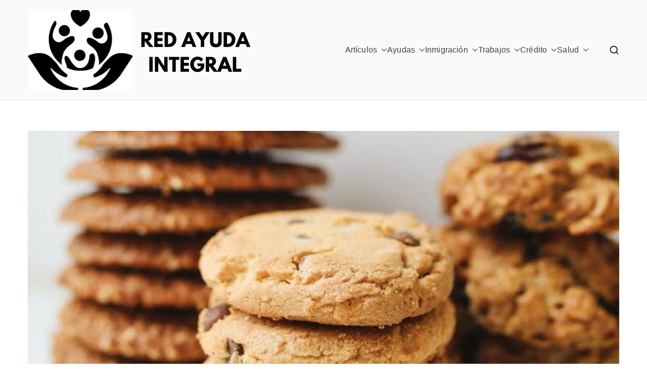

--- FILE ---
content_type: text/html; charset=UTF-8
request_url: https://www.redargentina.com/what-can-i-substitute-for-oatmeal-in-a-cookie-recipe/
body_size: 18455
content:
<!DOCTYPE html><html lang="en-US"><!-- Google tag (gtag.js) --><head><meta charset="UTF-8"/>
<script>var __ezHttpConsent={setByCat:function(src,tagType,attributes,category,force,customSetScriptFn=null){var setScript=function(){if(force||window.ezTcfConsent[category]){if(typeof customSetScriptFn==='function'){customSetScriptFn();}else{var scriptElement=document.createElement(tagType);scriptElement.src=src;attributes.forEach(function(attr){for(var key in attr){if(attr.hasOwnProperty(key)){scriptElement.setAttribute(key,attr[key]);}}});var firstScript=document.getElementsByTagName(tagType)[0];firstScript.parentNode.insertBefore(scriptElement,firstScript);}}};if(force||(window.ezTcfConsent&&window.ezTcfConsent.loaded)){setScript();}else if(typeof getEzConsentData==="function"){getEzConsentData().then(function(ezTcfConsent){if(ezTcfConsent&&ezTcfConsent.loaded){setScript();}else{console.error("cannot get ez consent data");force=true;setScript();}});}else{force=true;setScript();console.error("getEzConsentData is not a function");}},};</script>
<script>var ezTcfConsent=window.ezTcfConsent?window.ezTcfConsent:{loaded:false,store_info:false,develop_and_improve_services:false,measure_ad_performance:false,measure_content_performance:false,select_basic_ads:false,create_ad_profile:false,select_personalized_ads:false,create_content_profile:false,select_personalized_content:false,understand_audiences:false,use_limited_data_to_select_content:false,};function getEzConsentData(){return new Promise(function(resolve){document.addEventListener("ezConsentEvent",function(event){var ezTcfConsent=event.detail.ezTcfConsent;resolve(ezTcfConsent);});});}</script>
<script>if(typeof _setEzCookies!=='function'){function _setEzCookies(ezConsentData){var cookies=window.ezCookieQueue;for(var i=0;i<cookies.length;i++){var cookie=cookies[i];if(ezConsentData&&ezConsentData.loaded&&ezConsentData[cookie.tcfCategory]){document.cookie=cookie.name+"="+cookie.value;}}}}
window.ezCookieQueue=window.ezCookieQueue||[];if(typeof addEzCookies!=='function'){function addEzCookies(arr){window.ezCookieQueue=[...window.ezCookieQueue,...arr];}}
addEzCookies([{name:"ezoab_176491",value:"mod1; Path=/; Domain=redargentina.com; Max-Age=7200",tcfCategory:"store_info",isEzoic:"true",},{name:"ezosuibasgeneris-1",value:"1839ad00-8f1e-4a74-523d-3cdea93a8f78; Path=/; Domain=redargentina.com; Expires=Wed, 20 Jan 2027 12:53:57 UTC; Secure; SameSite=None",tcfCategory:"understand_audiences",isEzoic:"true",}]);if(window.ezTcfConsent&&window.ezTcfConsent.loaded){_setEzCookies(window.ezTcfConsent);}else if(typeof getEzConsentData==="function"){getEzConsentData().then(function(ezTcfConsent){if(ezTcfConsent&&ezTcfConsent.loaded){_setEzCookies(window.ezTcfConsent);}else{console.error("cannot get ez consent data");_setEzCookies(window.ezTcfConsent);}});}else{console.error("getEzConsentData is not a function");_setEzCookies(window.ezTcfConsent);}</script><script type="text/javascript" data-ezscrex='false' data-cfasync='false'>window._ezaq = Object.assign({"edge_cache_status":13,"edge_response_time":208,"url":"https://www.redargentina.com/what-can-i-substitute-for-oatmeal-in-a-cookie-recipe/"}, typeof window._ezaq !== "undefined" ? window._ezaq : {});</script><script type="text/javascript" data-ezscrex='false' data-cfasync='false'>window._ezaq = Object.assign({"ab_test_id":"mod1"}, typeof window._ezaq !== "undefined" ? window._ezaq : {});window.__ez=window.__ez||{};window.__ez.tf={};</script><script type="text/javascript" data-ezscrex='false' data-cfasync='false'>window.ezDisableAds = true;</script>
<script data-ezscrex='false' data-cfasync='false' data-pagespeed-no-defer>var __ez=__ez||{};__ez.stms=Date.now();__ez.evt={};__ez.script={};__ez.ck=__ez.ck||{};__ez.template={};__ez.template.isOrig=true;window.__ezScriptHost="//www.ezojs.com";__ez.queue=__ez.queue||function(){var e=0,i=0,t=[],n=!1,o=[],r=[],s=!0,a=function(e,i,n,o,r,s,a){var l=arguments.length>7&&void 0!==arguments[7]?arguments[7]:window,d=this;this.name=e,this.funcName=i,this.parameters=null===n?null:w(n)?n:[n],this.isBlock=o,this.blockedBy=r,this.deleteWhenComplete=s,this.isError=!1,this.isComplete=!1,this.isInitialized=!1,this.proceedIfError=a,this.fWindow=l,this.isTimeDelay=!1,this.process=function(){f("... func = "+e),d.isInitialized=!0,d.isComplete=!0,f("... func.apply: "+e);var i=d.funcName.split("."),n=null,o=this.fWindow||window;i.length>3||(n=3===i.length?o[i[0]][i[1]][i[2]]:2===i.length?o[i[0]][i[1]]:o[d.funcName]),null!=n&&n.apply(null,this.parameters),!0===d.deleteWhenComplete&&delete t[e],!0===d.isBlock&&(f("----- F'D: "+d.name),m())}},l=function(e,i,t,n,o,r,s){var a=arguments.length>7&&void 0!==arguments[7]?arguments[7]:window,l=this;this.name=e,this.path=i,this.async=o,this.defer=r,this.isBlock=t,this.blockedBy=n,this.isInitialized=!1,this.isError=!1,this.isComplete=!1,this.proceedIfError=s,this.fWindow=a,this.isTimeDelay=!1,this.isPath=function(e){return"/"===e[0]&&"/"!==e[1]},this.getSrc=function(e){return void 0!==window.__ezScriptHost&&this.isPath(e)&&"banger.js"!==this.name?window.__ezScriptHost+e:e},this.process=function(){l.isInitialized=!0,f("... file = "+e);var i=this.fWindow?this.fWindow.document:document,t=i.createElement("script");t.src=this.getSrc(this.path),!0===o?t.async=!0:!0===r&&(t.defer=!0),t.onerror=function(){var e={url:window.location.href,name:l.name,path:l.path,user_agent:window.navigator.userAgent};"undefined"!=typeof _ezaq&&(e.pageview_id=_ezaq.page_view_id);var i=encodeURIComponent(JSON.stringify(e)),t=new XMLHttpRequest;t.open("GET","//g.ezoic.net/ezqlog?d="+i,!0),t.send(),f("----- ERR'D: "+l.name),l.isError=!0,!0===l.isBlock&&m()},t.onreadystatechange=t.onload=function(){var e=t.readyState;f("----- F'D: "+l.name),e&&!/loaded|complete/.test(e)||(l.isComplete=!0,!0===l.isBlock&&m())},i.getElementsByTagName("head")[0].appendChild(t)}},d=function(e,i){this.name=e,this.path="",this.async=!1,this.defer=!1,this.isBlock=!1,this.blockedBy=[],this.isInitialized=!0,this.isError=!1,this.isComplete=i,this.proceedIfError=!1,this.isTimeDelay=!1,this.process=function(){}};function c(e,i,n,s,a,d,c,u,f){var m=new l(e,i,n,s,a,d,c,f);!0===u?o[e]=m:r[e]=m,t[e]=m,h(m)}function h(e){!0!==u(e)&&0!=s&&e.process()}function u(e){if(!0===e.isTimeDelay&&!1===n)return f(e.name+" blocked = TIME DELAY!"),!0;if(w(e.blockedBy))for(var i=0;i<e.blockedBy.length;i++){var o=e.blockedBy[i];if(!1===t.hasOwnProperty(o))return f(e.name+" blocked = "+o),!0;if(!0===e.proceedIfError&&!0===t[o].isError)return!1;if(!1===t[o].isComplete)return f(e.name+" blocked = "+o),!0}return!1}function f(e){var i=window.location.href,t=new RegExp("[?&]ezq=([^&#]*)","i").exec(i);"1"===(t?t[1]:null)&&console.debug(e)}function m(){++e>200||(f("let's go"),p(o),p(r))}function p(e){for(var i in e)if(!1!==e.hasOwnProperty(i)){var t=e[i];!0===t.isComplete||u(t)||!0===t.isInitialized||!0===t.isError?!0===t.isError?f(t.name+": error"):!0===t.isComplete?f(t.name+": complete already"):!0===t.isInitialized&&f(t.name+": initialized already"):t.process()}}function w(e){return"[object Array]"==Object.prototype.toString.call(e)}return window.addEventListener("load",(function(){setTimeout((function(){n=!0,f("TDELAY -----"),m()}),5e3)}),!1),{addFile:c,addFileOnce:function(e,i,n,o,r,s,a,l,d){t[e]||c(e,i,n,o,r,s,a,l,d)},addDelayFile:function(e,i){var n=new l(e,i,!1,[],!1,!1,!0);n.isTimeDelay=!0,f(e+" ...  FILE! TDELAY"),r[e]=n,t[e]=n,h(n)},addFunc:function(e,n,s,l,d,c,u,f,m,p){!0===c&&(e=e+"_"+i++);var w=new a(e,n,s,l,d,u,f,p);!0===m?o[e]=w:r[e]=w,t[e]=w,h(w)},addDelayFunc:function(e,i,n){var o=new a(e,i,n,!1,[],!0,!0);o.isTimeDelay=!0,f(e+" ...  FUNCTION! TDELAY"),r[e]=o,t[e]=o,h(o)},items:t,processAll:m,setallowLoad:function(e){s=e},markLoaded:function(e){if(e&&0!==e.length){if(e in t){var i=t[e];!0===i.isComplete?f(i.name+" "+e+": error loaded duplicate"):(i.isComplete=!0,i.isInitialized=!0)}else t[e]=new d(e,!0);f("markLoaded dummyfile: "+t[e].name)}},logWhatsBlocked:function(){for(var e in t)!1!==t.hasOwnProperty(e)&&u(t[e])}}}();__ez.evt.add=function(e,t,n){e.addEventListener?e.addEventListener(t,n,!1):e.attachEvent?e.attachEvent("on"+t,n):e["on"+t]=n()},__ez.evt.remove=function(e,t,n){e.removeEventListener?e.removeEventListener(t,n,!1):e.detachEvent?e.detachEvent("on"+t,n):delete e["on"+t]};__ez.script.add=function(e){var t=document.createElement("script");t.src=e,t.async=!0,t.type="text/javascript",document.getElementsByTagName("head")[0].appendChild(t)};__ez.dot=__ez.dot||{};__ez.queue.addFileOnce('/detroitchicago/boise.js', '/detroitchicago/boise.js?gcb=195-3&cb=5', true, [], true, false, true, false);__ez.queue.addFileOnce('/parsonsmaize/abilene.js', '/parsonsmaize/abilene.js?gcb=195-3&cb=e80eca0cdb', true, [], true, false, true, false);__ez.queue.addFileOnce('/parsonsmaize/mulvane.js', '/parsonsmaize/mulvane.js?gcb=195-3&cb=e75e48eec0', true, ['/parsonsmaize/abilene.js'], true, false, true, false);__ez.queue.addFileOnce('/detroitchicago/birmingham.js', '/detroitchicago/birmingham.js?gcb=195-3&cb=539c47377c', true, ['/parsonsmaize/abilene.js'], true, false, true, false);</script>
<script data-ezscrex="false" type="text/javascript" data-cfasync="false">window._ezaq = Object.assign({"ad_cache_level":0,"adpicker_placement_cnt":0,"ai_placeholder_cache_level":0,"ai_placeholder_placement_cnt":-1,"article_category":"Food","author":"Editor in Chief","domain":"redargentina.com","domain_id":176491,"ezcache_level":2,"ezcache_skip_code":0,"has_bad_image":0,"has_bad_words":0,"is_sitespeed":0,"lt_cache_level":0,"publish_date":"2020-06-05","response_size":73087,"response_size_orig":67286,"response_time_orig":119,"template_id":5,"url":"https://www.redargentina.com/what-can-i-substitute-for-oatmeal-in-a-cookie-recipe/","word_count":0,"worst_bad_word_level":0}, typeof window._ezaq !== "undefined" ? window._ezaq : {});__ez.queue.markLoaded('ezaqBaseReady');</script>
<script type='text/javascript' data-ezscrex='false' data-cfasync='false'>
window.ezAnalyticsStatic = true;

function analyticsAddScript(script) {
	var ezDynamic = document.createElement('script');
	ezDynamic.type = 'text/javascript';
	ezDynamic.innerHTML = script;
	document.head.appendChild(ezDynamic);
}
function getCookiesWithPrefix() {
    var allCookies = document.cookie.split(';');
    var cookiesWithPrefix = {};

    for (var i = 0; i < allCookies.length; i++) {
        var cookie = allCookies[i].trim();

        for (var j = 0; j < arguments.length; j++) {
            var prefix = arguments[j];
            if (cookie.indexOf(prefix) === 0) {
                var cookieParts = cookie.split('=');
                var cookieName = cookieParts[0];
                var cookieValue = cookieParts.slice(1).join('=');
                cookiesWithPrefix[cookieName] = decodeURIComponent(cookieValue);
                break; // Once matched, no need to check other prefixes
            }
        }
    }

    return cookiesWithPrefix;
}
function productAnalytics() {
	var d = {"pr":[6],"omd5":"bc6d03d334a86f386f14b227924ed1ab","nar":"risk score"};
	d.u = _ezaq.url;
	d.p = _ezaq.page_view_id;
	d.v = _ezaq.visit_uuid;
	d.ab = _ezaq.ab_test_id;
	d.e = JSON.stringify(_ezaq);
	d.ref = document.referrer;
	d.c = getCookiesWithPrefix('active_template', 'ez', 'lp_');
	if(typeof ez_utmParams !== 'undefined') {
		d.utm = ez_utmParams;
	}

	var dataText = JSON.stringify(d);
	var xhr = new XMLHttpRequest();
	xhr.open('POST','/ezais/analytics?cb=1', true);
	xhr.onload = function () {
		if (xhr.status!=200) {
            return;
		}

        if(document.readyState !== 'loading') {
            analyticsAddScript(xhr.response);
            return;
        }

        var eventFunc = function() {
            if(document.readyState === 'loading') {
                return;
            }
            document.removeEventListener('readystatechange', eventFunc, false);
            analyticsAddScript(xhr.response);
        };

        document.addEventListener('readystatechange', eventFunc, false);
	};
	xhr.setRequestHeader('Content-Type','text/plain');
	xhr.send(dataText);
}
__ez.queue.addFunc("productAnalytics", "productAnalytics", null, true, ['ezaqBaseReady'], false, false, false, true);
</script><base href="https://www.redargentina.com/what-can-i-substitute-for-oatmeal-in-a-cookie-recipe/"/><script async="" src="https://www.googletagmanager.com/gtag/js?id=G-BEL94069WJ"></script>
<script>
  window.dataLayer = window.dataLayer || [];
  function gtag(){dataLayer.push(arguments);}
  gtag('js', new Date());

  gtag('config', 'G-BEL94069WJ');
</script>
	

				
		<meta name="viewport" content="width=device-width, initial-scale=1"/>
		<link rel="profile" href="http://gmpg.org/xfn/11"/>
		
		<meta name="robots" content="index, follow, max-image-preview:large, max-snippet:-1, max-video-preview:-1"/>
	<style>img:is([sizes="auto" i], [sizes^="auto," i]) { contain-intrinsic-size: 3000px 1500px }</style>
	
	<!-- This site is optimized with the Yoast SEO Premium plugin v25.3.1 (Yoast SEO v25.3.1) - https://yoast.com/wordpress/plugins/seo/ -->
	<title>🥇 What Can I Substitute For Oatmeal In A Cookie Recipe?【 2021 】</title>
	<meta name="description" content="What can I substitute for oatmeal in a cookie recipe?. If you are looking to diversify your diet, we will tell you with what food you can replace oatmeal without significantly changing your usual intake."/>
	<link rel="canonical" href="https://www.redargentina.com/what-can-i-substitute-for-oatmeal-in-a-cookie-recipe/"/>
	<meta property="og:locale" content="en_US"/>
	<meta property="og:type" content="article"/>
	<meta property="og:title" content="What Can I Substitute For Oatmeal In A Cookie Recipe?"/>
	<meta property="og:description" content="What can I substitute for oatmeal in a cookie recipe?. If you are looking to diversify your diet, we will tell you with what food you can replace oatmeal without significantly changing your usual intake."/>
	<meta property="og:url" content="https://www.redargentina.com/what-can-i-substitute-for-oatmeal-in-a-cookie-recipe/"/>
	<meta property="og:site_name" content="RED AYUDA INTEGRAL"/>
	<meta property="article:publisher" content="https://www.facebook.com/redayudaintegral"/>
	<meta property="article:published_time" content="2020-06-05T14:44:02+00:00"/>
	<meta property="article:modified_time" content="2021-05-04T12:36:37+00:00"/>
	<meta property="og:image" content="https://www.redargentina.com/wp-content/uploads/2020/06/What-Can-I-Substitute-For-Oatmeal-In-A-Cookie-Recipe-e1591367879590.jpeg"/>
	<meta property="og:image:width" content="1200"/>
	<meta property="og:image:height" content="922"/>
	<meta property="og:image:type" content="image/jpeg"/>
	<meta name="author" content="Editor in Chief"/>
	<meta name="twitter:card" content="summary_large_image"/>
	<meta name="twitter:label1" content="Written by"/>
	<meta name="twitter:data1" content="Editor in Chief"/>
	<meta name="twitter:label2" content="Est. reading time"/>
	<meta name="twitter:data2" content="6 minutes"/>
	<script type="application/ld+json" class="yoast-schema-graph">{"@context":"https://schema.org","@graph":[{"@type":"Article","@id":"https://www.redargentina.com/what-can-i-substitute-for-oatmeal-in-a-cookie-recipe/#article","isPartOf":{"@id":"https://www.redargentina.com/what-can-i-substitute-for-oatmeal-in-a-cookie-recipe/"},"author":{"name":"Editor in Chief","@id":"https://www.redargentina.com/#/schema/person/1f1190ad46cea3ab6eb633f028a30fd9"},"headline":"What Can I Substitute For Oatmeal In A Cookie Recipe?","datePublished":"2020-06-05T14:44:02+00:00","dateModified":"2021-05-04T12:36:37+00:00","mainEntityOfPage":{"@id":"https://www.redargentina.com/what-can-i-substitute-for-oatmeal-in-a-cookie-recipe/"},"wordCount":1256,"commentCount":1,"publisher":{"@id":"https://www.redargentina.com/#organization"},"image":{"@id":"https://www.redargentina.com/what-can-i-substitute-for-oatmeal-in-a-cookie-recipe/#primaryimage"},"thumbnailUrl":"https://www.redargentina.com/wp-content/uploads/2020/06/What-Can-I-Substitute-For-Oatmeal-In-A-Cookie-Recipe-e1591367879590.jpeg","articleSection":["Food"],"inLanguage":"en-US","potentialAction":[{"@type":"CommentAction","name":"Comment","target":["https://www.redargentina.com/what-can-i-substitute-for-oatmeal-in-a-cookie-recipe/#respond"]}]},{"@type":"WebPage","@id":"https://www.redargentina.com/what-can-i-substitute-for-oatmeal-in-a-cookie-recipe/","url":"https://www.redargentina.com/what-can-i-substitute-for-oatmeal-in-a-cookie-recipe/","name":"&#129351; What Can I Substitute For Oatmeal In A Cookie Recipe?【 2021 】","isPartOf":{"@id":"https://www.redargentina.com/#website"},"primaryImageOfPage":{"@id":"https://www.redargentina.com/what-can-i-substitute-for-oatmeal-in-a-cookie-recipe/#primaryimage"},"image":{"@id":"https://www.redargentina.com/what-can-i-substitute-for-oatmeal-in-a-cookie-recipe/#primaryimage"},"thumbnailUrl":"https://www.redargentina.com/wp-content/uploads/2020/06/What-Can-I-Substitute-For-Oatmeal-In-A-Cookie-Recipe-e1591367879590.jpeg","datePublished":"2020-06-05T14:44:02+00:00","dateModified":"2021-05-04T12:36:37+00:00","description":"What can I substitute for oatmeal in a cookie recipe?. If you are looking to diversify your diet, we will tell you with what food you can replace oatmeal without significantly changing your usual intake.","breadcrumb":{"@id":"https://www.redargentina.com/what-can-i-substitute-for-oatmeal-in-a-cookie-recipe/#breadcrumb"},"inLanguage":"en-US","potentialAction":[{"@type":"ReadAction","target":["https://www.redargentina.com/what-can-i-substitute-for-oatmeal-in-a-cookie-recipe/"]}]},{"@type":"ImageObject","inLanguage":"en-US","@id":"https://www.redargentina.com/what-can-i-substitute-for-oatmeal-in-a-cookie-recipe/#primaryimage","url":"https://www.redargentina.com/wp-content/uploads/2020/06/What-Can-I-Substitute-For-Oatmeal-In-A-Cookie-Recipe-e1591367879590.jpeg","contentUrl":"https://www.redargentina.com/wp-content/uploads/2020/06/What-Can-I-Substitute-For-Oatmeal-In-A-Cookie-Recipe-e1591367879590.jpeg","width":1200,"height":922,"caption":"What Can I Substitute For Oatmeal In A Cookie Recipe"},{"@type":"BreadcrumbList","@id":"https://www.redargentina.com/what-can-i-substitute-for-oatmeal-in-a-cookie-recipe/#breadcrumb","itemListElement":[{"@type":"ListItem","position":1,"name":"Home","item":"https://www.redargentina.com/"},{"@type":"ListItem","position":2,"name":"Food","item":"https://www.redargentina.com/category/food/"},{"@type":"ListItem","position":3,"name":"What Can I Substitute For Oatmeal In A Cookie Recipe?"}]},{"@type":"WebSite","@id":"https://www.redargentina.com/#website","url":"https://www.redargentina.com/","name":"RED AYUDA INTEGRAL","description":"","publisher":{"@id":"https://www.redargentina.com/#organization"},"potentialAction":[{"@type":"SearchAction","target":{"@type":"EntryPoint","urlTemplate":"https://www.redargentina.com/?s={search_term_string}"},"query-input":{"@type":"PropertyValueSpecification","valueRequired":true,"valueName":"search_term_string"}}],"inLanguage":"en-US"},{"@type":"Organization","@id":"https://www.redargentina.com/#organization","name":"AB UNIVERSAL LLC","url":"https://www.redargentina.com/","logo":{"@type":"ImageObject","inLanguage":"en-US","@id":"https://www.redargentina.com/#/schema/logo/image/","url":"https://www.redargentina.com/wp-content/uploads/2023/01/www.redargentina.com-Website-Logo.png","contentUrl":"https://www.redargentina.com/wp-content/uploads/2023/01/www.redargentina.com-Website-Logo.png","width":500,"height":500,"caption":"AB UNIVERSAL LLC"},"image":{"@id":"https://www.redargentina.com/#/schema/logo/image/"},"sameAs":["https://www.facebook.com/redayudaintegral","https://www.instagram.com/redayudaintegral"]},{"@type":"Person","@id":"https://www.redargentina.com/#/schema/person/1f1190ad46cea3ab6eb633f028a30fd9","name":"Editor in Chief","image":{"@type":"ImageObject","inLanguage":"en-US","@id":"https://www.redargentina.com/#/schema/person/image/","url":"https://secure.gravatar.com/avatar/07d1963c442928efd08397581844ace68d36310d2d452df8b0832fd8c9fb1535?s=96&d=identicon&r=g","contentUrl":"https://secure.gravatar.com/avatar/07d1963c442928efd08397581844ace68d36310d2d452df8b0832fd8c9fb1535?s=96&d=identicon&r=g","caption":"Editor in Chief"}}]}</script>
	<!-- / Yoast SEO Premium plugin. -->


<link rel="stylesheet" id="wp-block-library-css" href="//www.redargentina.com/wp-includes/css/dist/block-library/style.min.css?ver=6.8.3" type="text/css" media="all"/>
<style id="wp-block-library-theme-inline-css" type="text/css">
.wp-block-audio :where(figcaption){color:#555;font-size:13px;text-align:center}.is-dark-theme .wp-block-audio :where(figcaption){color:#ffffffa6}.wp-block-audio{margin:0 0 1em}.wp-block-code{border:1px solid #ccc;border-radius:4px;font-family:Menlo,Consolas,monaco,monospace;padding:.8em 1em}.wp-block-embed :where(figcaption){color:#555;font-size:13px;text-align:center}.is-dark-theme .wp-block-embed :where(figcaption){color:#ffffffa6}.wp-block-embed{margin:0 0 1em}.blocks-gallery-caption{color:#555;font-size:13px;text-align:center}.is-dark-theme .blocks-gallery-caption{color:#ffffffa6}:root :where(.wp-block-image figcaption){color:#555;font-size:13px;text-align:center}.is-dark-theme :root :where(.wp-block-image figcaption){color:#ffffffa6}.wp-block-image{margin:0 0 1em}.wp-block-pullquote{border-bottom:4px solid;border-top:4px solid;color:currentColor;margin-bottom:1.75em}.wp-block-pullquote cite,.wp-block-pullquote footer,.wp-block-pullquote__citation{color:currentColor;font-size:.8125em;font-style:normal;text-transform:uppercase}.wp-block-quote{border-left:.25em solid;margin:0 0 1.75em;padding-left:1em}.wp-block-quote cite,.wp-block-quote footer{color:currentColor;font-size:.8125em;font-style:normal;position:relative}.wp-block-quote:where(.has-text-align-right){border-left:none;border-right:.25em solid;padding-left:0;padding-right:1em}.wp-block-quote:where(.has-text-align-center){border:none;padding-left:0}.wp-block-quote.is-large,.wp-block-quote.is-style-large,.wp-block-quote:where(.is-style-plain){border:none}.wp-block-search .wp-block-search__label{font-weight:700}.wp-block-search__button{border:1px solid #ccc;padding:.375em .625em}:where(.wp-block-group.has-background){padding:1.25em 2.375em}.wp-block-separator.has-css-opacity{opacity:.4}.wp-block-separator{border:none;border-bottom:2px solid;margin-left:auto;margin-right:auto}.wp-block-separator.has-alpha-channel-opacity{opacity:1}.wp-block-separator:not(.is-style-wide):not(.is-style-dots){width:100px}.wp-block-separator.has-background:not(.is-style-dots){border-bottom:none;height:1px}.wp-block-separator.has-background:not(.is-style-wide):not(.is-style-dots){height:2px}.wp-block-table{margin:0 0 1em}.wp-block-table td,.wp-block-table th{word-break:normal}.wp-block-table :where(figcaption){color:#555;font-size:13px;text-align:center}.is-dark-theme .wp-block-table :where(figcaption){color:#ffffffa6}.wp-block-video :where(figcaption){color:#555;font-size:13px;text-align:center}.is-dark-theme .wp-block-video :where(figcaption){color:#ffffffa6}.wp-block-video{margin:0 0 1em}:root :where(.wp-block-template-part.has-background){margin-bottom:0;margin-top:0;padding:1.25em 2.375em}
</style>
<style id="global-styles-inline-css" type="text/css">
:root{--wp--preset--aspect-ratio--square: 1;--wp--preset--aspect-ratio--4-3: 4/3;--wp--preset--aspect-ratio--3-4: 3/4;--wp--preset--aspect-ratio--3-2: 3/2;--wp--preset--aspect-ratio--2-3: 2/3;--wp--preset--aspect-ratio--16-9: 16/9;--wp--preset--aspect-ratio--9-16: 9/16;--wp--preset--color--black: #000000;--wp--preset--color--cyan-bluish-gray: #abb8c3;--wp--preset--color--white: #ffffff;--wp--preset--color--pale-pink: #f78da7;--wp--preset--color--vivid-red: #cf2e2e;--wp--preset--color--luminous-vivid-orange: #ff6900;--wp--preset--color--luminous-vivid-amber: #fcb900;--wp--preset--color--light-green-cyan: #7bdcb5;--wp--preset--color--vivid-green-cyan: #00d084;--wp--preset--color--pale-cyan-blue: #8ed1fc;--wp--preset--color--vivid-cyan-blue: #0693e3;--wp--preset--color--vivid-purple: #9b51e0;--wp--preset--gradient--vivid-cyan-blue-to-vivid-purple: linear-gradient(135deg,rgba(6,147,227,1) 0%,rgb(155,81,224) 100%);--wp--preset--gradient--light-green-cyan-to-vivid-green-cyan: linear-gradient(135deg,rgb(122,220,180) 0%,rgb(0,208,130) 100%);--wp--preset--gradient--luminous-vivid-amber-to-luminous-vivid-orange: linear-gradient(135deg,rgba(252,185,0,1) 0%,rgba(255,105,0,1) 100%);--wp--preset--gradient--luminous-vivid-orange-to-vivid-red: linear-gradient(135deg,rgba(255,105,0,1) 0%,rgb(207,46,46) 100%);--wp--preset--gradient--very-light-gray-to-cyan-bluish-gray: linear-gradient(135deg,rgb(238,238,238) 0%,rgb(169,184,195) 100%);--wp--preset--gradient--cool-to-warm-spectrum: linear-gradient(135deg,rgb(74,234,220) 0%,rgb(151,120,209) 20%,rgb(207,42,186) 40%,rgb(238,44,130) 60%,rgb(251,105,98) 80%,rgb(254,248,76) 100%);--wp--preset--gradient--blush-light-purple: linear-gradient(135deg,rgb(255,206,236) 0%,rgb(152,150,240) 100%);--wp--preset--gradient--blush-bordeaux: linear-gradient(135deg,rgb(254,205,165) 0%,rgb(254,45,45) 50%,rgb(107,0,62) 100%);--wp--preset--gradient--luminous-dusk: linear-gradient(135deg,rgb(255,203,112) 0%,rgb(199,81,192) 50%,rgb(65,88,208) 100%);--wp--preset--gradient--pale-ocean: linear-gradient(135deg,rgb(255,245,203) 0%,rgb(182,227,212) 50%,rgb(51,167,181) 100%);--wp--preset--gradient--electric-grass: linear-gradient(135deg,rgb(202,248,128) 0%,rgb(113,206,126) 100%);--wp--preset--gradient--midnight: linear-gradient(135deg,rgb(2,3,129) 0%,rgb(40,116,252) 100%);--wp--preset--font-size--small: 13px;--wp--preset--font-size--medium: 20px;--wp--preset--font-size--large: 36px;--wp--preset--font-size--x-large: 42px;--wp--preset--spacing--20: 0.44rem;--wp--preset--spacing--30: 0.67rem;--wp--preset--spacing--40: 1rem;--wp--preset--spacing--50: 1.5rem;--wp--preset--spacing--60: 2.25rem;--wp--preset--spacing--70: 3.38rem;--wp--preset--spacing--80: 5.06rem;--wp--preset--shadow--natural: 6px 6px 9px rgba(0, 0, 0, 0.2);--wp--preset--shadow--deep: 12px 12px 50px rgba(0, 0, 0, 0.4);--wp--preset--shadow--sharp: 6px 6px 0px rgba(0, 0, 0, 0.2);--wp--preset--shadow--outlined: 6px 6px 0px -3px rgba(255, 255, 255, 1), 6px 6px rgba(0, 0, 0, 1);--wp--preset--shadow--crisp: 6px 6px 0px rgba(0, 0, 0, 1);}:root { --wp--style--global--content-size: 760px;--wp--style--global--wide-size: 1160px; }:where(body) { margin: 0; }.wp-site-blocks > .alignleft { float: left; margin-right: 2em; }.wp-site-blocks > .alignright { float: right; margin-left: 2em; }.wp-site-blocks > .aligncenter { justify-content: center; margin-left: auto; margin-right: auto; }:where(.wp-site-blocks) > * { margin-block-start: 24px; margin-block-end: 0; }:where(.wp-site-blocks) > :first-child { margin-block-start: 0; }:where(.wp-site-blocks) > :last-child { margin-block-end: 0; }:root { --wp--style--block-gap: 24px; }:root :where(.is-layout-flow) > :first-child{margin-block-start: 0;}:root :where(.is-layout-flow) > :last-child{margin-block-end: 0;}:root :where(.is-layout-flow) > *{margin-block-start: 24px;margin-block-end: 0;}:root :where(.is-layout-constrained) > :first-child{margin-block-start: 0;}:root :where(.is-layout-constrained) > :last-child{margin-block-end: 0;}:root :where(.is-layout-constrained) > *{margin-block-start: 24px;margin-block-end: 0;}:root :where(.is-layout-flex){gap: 24px;}:root :where(.is-layout-grid){gap: 24px;}.is-layout-flow > .alignleft{float: left;margin-inline-start: 0;margin-inline-end: 2em;}.is-layout-flow > .alignright{float: right;margin-inline-start: 2em;margin-inline-end: 0;}.is-layout-flow > .aligncenter{margin-left: auto !important;margin-right: auto !important;}.is-layout-constrained > .alignleft{float: left;margin-inline-start: 0;margin-inline-end: 2em;}.is-layout-constrained > .alignright{float: right;margin-inline-start: 2em;margin-inline-end: 0;}.is-layout-constrained > .aligncenter{margin-left: auto !important;margin-right: auto !important;}.is-layout-constrained > :where(:not(.alignleft):not(.alignright):not(.alignfull)){max-width: var(--wp--style--global--content-size);margin-left: auto !important;margin-right: auto !important;}.is-layout-constrained > .alignwide{max-width: var(--wp--style--global--wide-size);}body .is-layout-flex{display: flex;}.is-layout-flex{flex-wrap: wrap;align-items: center;}.is-layout-flex > :is(*, div){margin: 0;}body .is-layout-grid{display: grid;}.is-layout-grid > :is(*, div){margin: 0;}body{padding-top: 0px;padding-right: 0px;padding-bottom: 0px;padding-left: 0px;}a:where(:not(.wp-element-button)){text-decoration: underline;}:root :where(.wp-element-button, .wp-block-button__link){background-color: #32373c;border-width: 0;color: #fff;font-family: inherit;font-size: inherit;line-height: inherit;padding: calc(0.667em + 2px) calc(1.333em + 2px);text-decoration: none;}.has-black-color{color: var(--wp--preset--color--black) !important;}.has-cyan-bluish-gray-color{color: var(--wp--preset--color--cyan-bluish-gray) !important;}.has-white-color{color: var(--wp--preset--color--white) !important;}.has-pale-pink-color{color: var(--wp--preset--color--pale-pink) !important;}.has-vivid-red-color{color: var(--wp--preset--color--vivid-red) !important;}.has-luminous-vivid-orange-color{color: var(--wp--preset--color--luminous-vivid-orange) !important;}.has-luminous-vivid-amber-color{color: var(--wp--preset--color--luminous-vivid-amber) !important;}.has-light-green-cyan-color{color: var(--wp--preset--color--light-green-cyan) !important;}.has-vivid-green-cyan-color{color: var(--wp--preset--color--vivid-green-cyan) !important;}.has-pale-cyan-blue-color{color: var(--wp--preset--color--pale-cyan-blue) !important;}.has-vivid-cyan-blue-color{color: var(--wp--preset--color--vivid-cyan-blue) !important;}.has-vivid-purple-color{color: var(--wp--preset--color--vivid-purple) !important;}.has-black-background-color{background-color: var(--wp--preset--color--black) !important;}.has-cyan-bluish-gray-background-color{background-color: var(--wp--preset--color--cyan-bluish-gray) !important;}.has-white-background-color{background-color: var(--wp--preset--color--white) !important;}.has-pale-pink-background-color{background-color: var(--wp--preset--color--pale-pink) !important;}.has-vivid-red-background-color{background-color: var(--wp--preset--color--vivid-red) !important;}.has-luminous-vivid-orange-background-color{background-color: var(--wp--preset--color--luminous-vivid-orange) !important;}.has-luminous-vivid-amber-background-color{background-color: var(--wp--preset--color--luminous-vivid-amber) !important;}.has-light-green-cyan-background-color{background-color: var(--wp--preset--color--light-green-cyan) !important;}.has-vivid-green-cyan-background-color{background-color: var(--wp--preset--color--vivid-green-cyan) !important;}.has-pale-cyan-blue-background-color{background-color: var(--wp--preset--color--pale-cyan-blue) !important;}.has-vivid-cyan-blue-background-color{background-color: var(--wp--preset--color--vivid-cyan-blue) !important;}.has-vivid-purple-background-color{background-color: var(--wp--preset--color--vivid-purple) !important;}.has-black-border-color{border-color: var(--wp--preset--color--black) !important;}.has-cyan-bluish-gray-border-color{border-color: var(--wp--preset--color--cyan-bluish-gray) !important;}.has-white-border-color{border-color: var(--wp--preset--color--white) !important;}.has-pale-pink-border-color{border-color: var(--wp--preset--color--pale-pink) !important;}.has-vivid-red-border-color{border-color: var(--wp--preset--color--vivid-red) !important;}.has-luminous-vivid-orange-border-color{border-color: var(--wp--preset--color--luminous-vivid-orange) !important;}.has-luminous-vivid-amber-border-color{border-color: var(--wp--preset--color--luminous-vivid-amber) !important;}.has-light-green-cyan-border-color{border-color: var(--wp--preset--color--light-green-cyan) !important;}.has-vivid-green-cyan-border-color{border-color: var(--wp--preset--color--vivid-green-cyan) !important;}.has-pale-cyan-blue-border-color{border-color: var(--wp--preset--color--pale-cyan-blue) !important;}.has-vivid-cyan-blue-border-color{border-color: var(--wp--preset--color--vivid-cyan-blue) !important;}.has-vivid-purple-border-color{border-color: var(--wp--preset--color--vivid-purple) !important;}.has-vivid-cyan-blue-to-vivid-purple-gradient-background{background: var(--wp--preset--gradient--vivid-cyan-blue-to-vivid-purple) !important;}.has-light-green-cyan-to-vivid-green-cyan-gradient-background{background: var(--wp--preset--gradient--light-green-cyan-to-vivid-green-cyan) !important;}.has-luminous-vivid-amber-to-luminous-vivid-orange-gradient-background{background: var(--wp--preset--gradient--luminous-vivid-amber-to-luminous-vivid-orange) !important;}.has-luminous-vivid-orange-to-vivid-red-gradient-background{background: var(--wp--preset--gradient--luminous-vivid-orange-to-vivid-red) !important;}.has-very-light-gray-to-cyan-bluish-gray-gradient-background{background: var(--wp--preset--gradient--very-light-gray-to-cyan-bluish-gray) !important;}.has-cool-to-warm-spectrum-gradient-background{background: var(--wp--preset--gradient--cool-to-warm-spectrum) !important;}.has-blush-light-purple-gradient-background{background: var(--wp--preset--gradient--blush-light-purple) !important;}.has-blush-bordeaux-gradient-background{background: var(--wp--preset--gradient--blush-bordeaux) !important;}.has-luminous-dusk-gradient-background{background: var(--wp--preset--gradient--luminous-dusk) !important;}.has-pale-ocean-gradient-background{background: var(--wp--preset--gradient--pale-ocean) !important;}.has-electric-grass-gradient-background{background: var(--wp--preset--gradient--electric-grass) !important;}.has-midnight-gradient-background{background: var(--wp--preset--gradient--midnight) !important;}.has-small-font-size{font-size: var(--wp--preset--font-size--small) !important;}.has-medium-font-size{font-size: var(--wp--preset--font-size--medium) !important;}.has-large-font-size{font-size: var(--wp--preset--font-size--large) !important;}.has-x-large-font-size{font-size: var(--wp--preset--font-size--x-large) !important;}
:root :where(.wp-block-pullquote){font-size: 1.5em;line-height: 1.6;}
</style>
<link rel="stylesheet" id="font-awesome-all-css" href="//www.redargentina.com/wp-content/themes/zakra/inc/customizer/customind/assets/fontawesome/v6/css/all.min.css?ver=6.2.4" type="text/css" media="all"/>
<link rel="stylesheet" id="zakra_google_fonts-css" href="//www.redargentina.com/wp-content/fonts/7b5518fdaa6acba3d9168f95e8665f08.css?ver=4.1.4" type="text/css" media="all"/>
<link rel="stylesheet" id="zakra-style-css" href="//www.redargentina.com/wp-content/themes/zakra/style.css?ver=4.1.4" type="text/css" media="all"/>
<link rel="https://api.w.org/" href="https://www.redargentina.com/wp-json/"/><link rel="alternate" title="JSON" type="application/json" href="https://www.redargentina.com/wp-json/wp/v2/posts/11739"/><link rel="alternate" title="oEmbed (JSON)" type="application/json+oembed" href="https://www.redargentina.com/wp-json/oembed/1.0/embed?url=https%3A%2F%2Fwww.redargentina.com%2Fwhat-can-i-substitute-for-oatmeal-in-a-cookie-recipe%2F"/>
<link rel="alternate" title="oEmbed (XML)" type="text/xml+oembed" href="https://www.redargentina.com/wp-json/oembed/1.0/embed?url=https%3A%2F%2Fwww.redargentina.com%2Fwhat-can-i-substitute-for-oatmeal-in-a-cookie-recipe%2F&amp;format=xml"/>

		<style type="text/css">
			            .site-title {
                position: absolute;
                clip: rect(1px, 1px, 1px, 1px);
            }

			
			            .site-description {
                position: absolute;
                clip: rect(1px, 1px, 1px, 1px);
            }

					</style>

		<link rel="icon" href="https://www.redargentina.com/wp-content/uploads/2022/04/cropped-Recurso-17-32x32.jpg" sizes="32x32"/>
<link rel="icon" href="https://www.redargentina.com/wp-content/uploads/2022/04/cropped-Recurso-17-192x192.jpg" sizes="192x192"/>
<link rel="apple-touch-icon" href="https://www.redargentina.com/wp-content/uploads/2022/04/cropped-Recurso-17-180x180.jpg"/>
<meta name="msapplication-TileImage" content="https://www.redargentina.com/wp-content/uploads/2022/04/cropped-Recurso-17-270x270.jpg"/>
		<style type="text/css" id="wp-custom-css">
			div.wpforms-container-full .wpforms-form textarea { height: 70px !important;}		</style>
		
	<script type='text/javascript'>
var ezoTemplate = 'orig_site';
var ezouid = '1';
var ezoFormfactor = '1';
</script><script data-ezscrex="false" type='text/javascript'>
var soc_app_id = '0';
var did = 176491;
var ezdomain = 'redargentina.com';
var ezoicSearchable = 1;
</script></head>

<body class="wp-singular post-template-default single single-post postid-11739 single-format-standard wp-custom-logo wp-theme-zakra zak-site-layout--contained zak-site-layout--no_sidebar zak-container--wide zak-content-area--boxed">


		<div id="page" class="zak-site">
				<a class="skip-link screen-reader-text" href="#zak-content">Skip to content</a>
		
		<header id="zak-masthead" class="zak-header zak-layout-1 zak-layout-1-style-1 zak-menu--center">
		
			
					<div class="zak-main-header">
			<div class="zak-container zak-container--layout-1">
				<div class="zak-row">
		
	<div class="zak-header-col zak-header-col--1">

		
<div class="site-branding">
	<a href="https://www.redargentina.com/" class="custom-logo-link" rel="home"><img width="447" height="158" src="https://www.redargentina.com/wp-content/uploads/2023/01/cropped-logo1.png" class="custom-logo" alt="RED AYUDA INTEGRAL" decoding="async" fetchpriority="high" srcset="https://www.redargentina.com/wp-content/uploads/2023/01/cropped-logo1.png 1x, https://www.redargentina.com/wp-content/uploads/2023/01/cropped-logo1.png 2x" sizes="(max-width: 447px) 100vw, 447px"/></a>	<div class="site-info-wrap">
		
		<p class="site-title ">
		<a href="https://www.redargentina.com/" rel="home">RED AYUDA INTEGRAL</a>
	</p>


	</div>
</div><!-- .site-branding -->

	</div> <!-- /.zak-header__block--one -->

	<div class="zak-header-col zak-header-col--2">

					
<nav id="zak-primary-nav" class="zak-main-nav main-navigation zak-primary-nav zak-layout-1 zak-layout-1-style-1">
	<ul id="zak-primary-menu" class="zak-primary-menu"><li id="menu-item-22508" class="menu-item menu-item-type-taxonomy menu-item-object-category menu-item-has-children menu-item-22508"><a href="https://www.redargentina.com/category/articulos/">Artículos<span role="button" tabindex="0" class="zak-submenu-toggle" onkeypress=""><svg class="zak-icon zak-dropdown-icon" xmlns="http://www.w3.org/2000/svg" xml:space="preserve" viewBox="0 0 24 24"><path d="M12 17.5c-.3 0-.5-.1-.7-.3l-9-9c-.4-.4-.4-1 0-1.4s1-.4 1.4 0l8.3 8.3 8.3-8.3c.4-.4 1-.4 1.4 0s.4 1 0 1.4l-9 9c-.2.2-.4.3-.7.3z"></path></svg></span></a>
<ul class="sub-menu">
	<li id="menu-item-30428" class="menu-item menu-item-type-taxonomy menu-item-object-category menu-item-30428"><a href="https://www.redargentina.com/category/cuanto-cuesta-en-estados-unidos/">Cuánto cuesta</a></li>
	<li id="menu-item-29966" class="menu-item menu-item-type-taxonomy menu-item-object-category menu-item-29966"><a href="https://www.redargentina.com/category/hogar/">Hogar</a></li>
	<li id="menu-item-29967" class="menu-item menu-item-type-taxonomy menu-item-object-category menu-item-29967"><a href="https://www.redargentina.com/category/suenos/">Sueños</a></li>
	<li id="menu-item-29759" class="menu-item menu-item-type-taxonomy menu-item-object-category menu-item-29759"><a href="https://www.redargentina.com/category/zodiaco/">Zodíaco</a></li>
</ul>
</li>
<li id="menu-item-22538" class="menu-item menu-item-type-taxonomy menu-item-object-category menu-item-has-children menu-item-22538"><a href="https://www.redargentina.com/category/ayudas/">Ayudas<span role="button" tabindex="0" class="zak-submenu-toggle" onkeypress=""><svg class="zak-icon zak-dropdown-icon" xmlns="http://www.w3.org/2000/svg" xml:space="preserve" viewBox="0 0 24 24"><path d="M12 17.5c-.3 0-.5-.1-.7-.3l-9-9c-.4-.4-.4-1 0-1.4s1-.4 1.4 0l8.3 8.3 8.3-8.3c.4-.4 1-.4 1.4 0s.4 1 0 1.4l-9 9c-.2.2-.4.3-.7.3z"></path></svg></span></a>
<ul class="sub-menu">
	<li id="menu-item-29216" class="menu-item menu-item-type-taxonomy menu-item-object-category menu-item-29216"><a href="https://www.redargentina.com/category/ayudas/">Ayudas</a></li>
	<li id="menu-item-28741" class="menu-item menu-item-type-taxonomy menu-item-object-category menu-item-28741"><a href="https://www.redargentina.com/category/autos/">Autos</a></li>
	<li id="menu-item-28742" class="menu-item menu-item-type-taxonomy menu-item-object-category menu-item-28742"><a href="https://www.redargentina.com/category/dinero/">Dinero</a></li>
	<li id="menu-item-28743" class="menu-item menu-item-type-taxonomy menu-item-object-category menu-item-28743"><a href="https://www.redargentina.com/category/real-estate/">Real Estate</a></li>
</ul>
</li>
<li id="menu-item-22509" class="menu-item menu-item-type-taxonomy menu-item-object-category menu-item-has-children menu-item-22509"><a href="https://www.redargentina.com/category/inmigracion/">Inmigración<span role="button" tabindex="0" class="zak-submenu-toggle" onkeypress=""><svg class="zak-icon zak-dropdown-icon" xmlns="http://www.w3.org/2000/svg" xml:space="preserve" viewBox="0 0 24 24"><path d="M12 17.5c-.3 0-.5-.1-.7-.3l-9-9c-.4-.4-.4-1 0-1.4s1-.4 1.4 0l8.3 8.3 8.3-8.3c.4-.4 1-.4 1.4 0s.4 1 0 1.4l-9 9c-.2.2-.4.3-.7.3z"></path></svg></span></a>
<ul class="sub-menu">
	<li id="menu-item-30795" class="menu-item menu-item-type-taxonomy menu-item-object-category menu-item-30795"><a href="https://www.redargentina.com/category/inmigracion/">Inmigracion</a></li>
	<li id="menu-item-30794" class="menu-item menu-item-type-taxonomy menu-item-object-category menu-item-30794"><a href="https://www.redargentina.com/category/tramites-legales/">Trámites Legales</a></li>
</ul>
</li>
<li id="menu-item-28740" class="menu-item menu-item-type-taxonomy menu-item-object-category menu-item-has-children menu-item-28740"><a href="https://www.redargentina.com/category/trabajos/">Trabajos<span role="button" tabindex="0" class="zak-submenu-toggle" onkeypress=""><svg class="zak-icon zak-dropdown-icon" xmlns="http://www.w3.org/2000/svg" xml:space="preserve" viewBox="0 0 24 24"><path d="M12 17.5c-.3 0-.5-.1-.7-.3l-9-9c-.4-.4-.4-1 0-1.4s1-.4 1.4 0l8.3 8.3 8.3-8.3c.4-.4 1-.4 1.4 0s.4 1 0 1.4l-9 9c-.2.2-.4.3-.7.3z"></path></svg></span></a>
<ul class="sub-menu">
	<li id="menu-item-30453" class="menu-item menu-item-type-taxonomy menu-item-object-category menu-item-30453"><a href="https://www.redargentina.com/category/carreras-curso-estudiar/">Carreras/Cursos</a></li>
	<li id="menu-item-29217" class="menu-item menu-item-type-taxonomy menu-item-object-category menu-item-29217"><a href="https://www.redargentina.com/category/trabajos/">Trabajos</a></li>
	<li id="menu-item-22525" class="menu-item menu-item-type-taxonomy menu-item-object-category menu-item-22525"><a href="https://www.redargentina.com/category/sueldos/">Sueldos</a></li>
</ul>
</li>
<li id="menu-item-22511" class="menu-item menu-item-type-taxonomy menu-item-object-category menu-item-has-children menu-item-22511"><a href="https://www.redargentina.com/category/credito/">Crédito<span role="button" tabindex="0" class="zak-submenu-toggle" onkeypress=""><svg class="zak-icon zak-dropdown-icon" xmlns="http://www.w3.org/2000/svg" xml:space="preserve" viewBox="0 0 24 24"><path d="M12 17.5c-.3 0-.5-.1-.7-.3l-9-9c-.4-.4-.4-1 0-1.4s1-.4 1.4 0l8.3 8.3 8.3-8.3c.4-.4 1-.4 1.4 0s.4 1 0 1.4l-9 9c-.2.2-.4.3-.7.3z"></path></svg></span></a>
<ul class="sub-menu">
	<li id="menu-item-22513" class="menu-item menu-item-type-taxonomy menu-item-object-category menu-item-22513"><a href="https://www.redargentina.com/category/tarjetas-credito/">Tarjetas Crédito</a></li>
</ul>
</li>
<li id="menu-item-22512" class="menu-item menu-item-type-taxonomy menu-item-object-category menu-item-has-children menu-item-22512"><a href="https://www.redargentina.com/category/salud/">Salud<span role="button" tabindex="0" class="zak-submenu-toggle" onkeypress=""><svg class="zak-icon zak-dropdown-icon" xmlns="http://www.w3.org/2000/svg" xml:space="preserve" viewBox="0 0 24 24"><path d="M12 17.5c-.3 0-.5-.1-.7-.3l-9-9c-.4-.4-.4-1 0-1.4s1-.4 1.4 0l8.3 8.3 8.3-8.3c.4-.4 1-.4 1.4 0s.4 1 0 1.4l-9 9c-.2.2-.4.3-.7.3z"></path></svg></span></a>
<ul class="sub-menu">
	<li id="menu-item-29218" class="menu-item menu-item-type-taxonomy menu-item-object-category menu-item-29218"><a href="https://www.redargentina.com/category/salud/">Salud</a></li>
	<li id="menu-item-30555" class="menu-item menu-item-type-taxonomy menu-item-object-category menu-item-30555"><a href="https://www.redargentina.com/category/remedios-caseros-natural/">Remedios Caseros</a></li>
	<li id="menu-item-28744" class="menu-item menu-item-type-taxonomy menu-item-object-category menu-item-28744"><a href="https://www.redargentina.com/category/psicologia/">Psicología</a></li>
	<li id="menu-item-28745" class="menu-item menu-item-type-taxonomy menu-item-object-category menu-item-28745"><a href="https://www.redargentina.com/category/religion/">Religión</a></li>
</ul>
</li>
</ul></nav><!-- #zak-primary-nav -->


	<div class="zak-header-actions zak-header-actions--desktop">

		<div class="zak-header-action zak-header-search">
	<a href="#" class="zak-header-search__toggle">
			<svg class="zak-icon zakra-icon--magnifying-glass" xmlns="http://www.w3.org/2000/svg" viewBox="0 0 24 24"><path d="M21 22c-.3 0-.5-.1-.7-.3L16.6 18c-1.5 1.2-3.5 2-5.6 2-5 0-9-4-9-9s4-9 9-9 9 4 9 9c0 2.1-.7 4.1-2 5.6l3.7 3.7c.4.4.4 1 0 1.4-.2.2-.4.3-.7.3zM11 4c-3.9 0-7 3.1-7 7s3.1 7 7 7c1.9 0 3.6-.8 4.9-2 0 0 0-.1.1-.1s0 0 .1-.1c1.2-1.3 2-3 2-4.9C18 7.1 14.9 4 11 4z"></path></svg>	</a>
			
<div class="zak-search-container">
<form role="search" method="get" class="zak-search-form" action="https://www.redargentina.com/">
	<label class="zak-search-field-label">
		<div class="zak-icon--search">

			<svg class="zak-icon zakra-icon--magnifying-glass" xmlns="http://www.w3.org/2000/svg" viewBox="0 0 24 24"><path d="M21 22c-.3 0-.5-.1-.7-.3L16.6 18c-1.5 1.2-3.5 2-5.6 2-5 0-9-4-9-9s4-9 9-9 9 4 9 9c0 2.1-.7 4.1-2 5.6l3.7 3.7c.4.4.4 1 0 1.4-.2.2-.4.3-.7.3zM11 4c-3.9 0-7 3.1-7 7s3.1 7 7 7c1.9 0 3.6-.8 4.9-2 0 0 0-.1.1-.1s0 0 .1-.1c1.2-1.3 2-3 2-4.9C18 7.1 14.9 4 11 4z"></path></svg>
		</div>

		<span class="screen-reader-text">Search for:</span>

		<input type="search" class="zak-search-field" placeholder="Type &amp; hit Enter …" value="" name="s" title="Search for:"/>
	</label>

	<input type="submit" class="zak-search-submit" value="Search"/>

	</form>
<button class="zak-icon--close" role="button">
</button>
</div>
</div>
			
			</div> <!-- #zak-header-actions -->

	

<div class="zak-toggle-menu zak-menu-toggle-text-position--right">

	
	<button class="zak-menu-toggle" aria-label="Primary Menu">

		<svg class="zak-icon zakra-icon--magnifying-glass-bars" xmlns="http://www.w3.org/2000/svg" viewBox="0 0 24 24"><path d="M17 20H3a1 1 0 0 1 0-2h14a1 1 0 0 1 0 2Zm4-2a1 1 0 0 1-.71-.29L18 15.4a6.29 6.29 0 0 1-10-5A6.43 6.43 0 0 1 14.3 4a6.31 6.31 0 0 1 6.3 6.3 6.22 6.22 0 0 1-1.2 3.7l2.31 2.3a1 1 0 0 1 0 1.42A1 1 0 0 1 21 18ZM14.3 6a4.41 4.41 0 0 0-4.3 4.4 4.25 4.25 0 0 0 4.3 4.2 4.36 4.36 0 0 0 4.3-4.3A4.36 4.36 0 0 0 14.3 6ZM6 14H3a1 1 0 0 1 0-2h3a1 1 0 0 1 0 2Zm0-6H3a1 1 0 0 1 0-2h3a1 1 0 0 1 0 2Z"></path></svg>
	</button> <!-- /.zak-menu-toggle -->

	<nav id="zak-mobile-nav" class="zak-main-nav zak-mobile-nav">

		<div class="zak-mobile-nav__header">
							
<div class="zak-search-container">
<form role="search" method="get" class="zak-search-form" action="https://www.redargentina.com/">
	<label class="zak-search-field-label">
		<div class="zak-icon--search">

			<svg class="zak-icon zakra-icon--magnifying-glass" xmlns="http://www.w3.org/2000/svg" viewBox="0 0 24 24"><path d="M21 22c-.3 0-.5-.1-.7-.3L16.6 18c-1.5 1.2-3.5 2-5.6 2-5 0-9-4-9-9s4-9 9-9 9 4 9 9c0 2.1-.7 4.1-2 5.6l3.7 3.7c.4.4.4 1 0 1.4-.2.2-.4.3-.7.3zM11 4c-3.9 0-7 3.1-7 7s3.1 7 7 7c1.9 0 3.6-.8 4.9-2 0 0 0-.1.1-.1s0 0 .1-.1c1.2-1.3 2-3 2-4.9C18 7.1 14.9 4 11 4z"></path></svg>
		</div>

		<span class="screen-reader-text">Search for:</span>

		<input type="search" class="zak-search-field" placeholder="Type &amp; hit Enter …" value="" name="s" title="Search for:"/>
	</label>

	<input type="submit" class="zak-search-submit" value="Search"/>

	</form>
<button class="zak-icon--close" role="button">
</button>
</div>
			
			<!-- Mobile nav close icon. -->
			<button id="zak-mobile-nav-close" class="zak-mobile-nav-close" aria-label="Close Button">
				<svg class="zak-icon zakra-icon--x-mark" xmlns="http://www.w3.org/2000/svg" viewBox="0 0 24 24"><path d="m14 12 7.6-7.6c.6-.6.6-1.5 0-2-.6-.6-1.5-.6-2 0L12 10 4.4 2.4c-.6-.6-1.5-.6-2 0s-.6 1.5 0 2L10 12l-7.6 7.6c-.6.6-.6 1.5 0 2 .3.3.6.4 1 .4s.7-.1 1-.4L12 14l7.6 7.6c.3.3.6.4 1 .4s.7-.1 1-.4c.6-.6.6-1.5 0-2L14 12z"></path></svg>			</button>
		</div> <!-- /.zak-mobile-nav__header -->

		<ul id="zak-mobile-menu" class="zak-mobile-menu"><li class="menu-item menu-item-type-taxonomy menu-item-object-category menu-item-has-children menu-item-22508"><a href="https://www.redargentina.com/category/articulos/">Artículos</a><span role="button" tabindex="0" class="zak-submenu-toggle" onkeypress=""><svg class="zak-icon zak-dropdown-icon" xmlns="http://www.w3.org/2000/svg" xml:space="preserve" viewBox="0 0 24 24"><path d="M12 17.5c-.3 0-.5-.1-.7-.3l-9-9c-.4-.4-.4-1 0-1.4s1-.4 1.4 0l8.3 8.3 8.3-8.3c.4-.4 1-.4 1.4 0s.4 1 0 1.4l-9 9c-.2.2-.4.3-.7.3z"></path></svg></span>
<ul class="sub-menu">
	<li class="menu-item menu-item-type-taxonomy menu-item-object-category menu-item-30428"><a href="https://www.redargentina.com/category/cuanto-cuesta-en-estados-unidos/">Cuánto cuesta</a></li>
	<li class="menu-item menu-item-type-taxonomy menu-item-object-category menu-item-29966"><a href="https://www.redargentina.com/category/hogar/">Hogar</a></li>
	<li class="menu-item menu-item-type-taxonomy menu-item-object-category menu-item-29967"><a href="https://www.redargentina.com/category/suenos/">Sueños</a></li>
	<li class="menu-item menu-item-type-taxonomy menu-item-object-category menu-item-29759"><a href="https://www.redargentina.com/category/zodiaco/">Zodíaco</a></li>
</ul>
</li>
<li class="menu-item menu-item-type-taxonomy menu-item-object-category menu-item-has-children menu-item-22538"><a href="https://www.redargentina.com/category/ayudas/">Ayudas</a><span role="button" tabindex="0" class="zak-submenu-toggle" onkeypress=""><svg class="zak-icon zak-dropdown-icon" xmlns="http://www.w3.org/2000/svg" xml:space="preserve" viewBox="0 0 24 24"><path d="M12 17.5c-.3 0-.5-.1-.7-.3l-9-9c-.4-.4-.4-1 0-1.4s1-.4 1.4 0l8.3 8.3 8.3-8.3c.4-.4 1-.4 1.4 0s.4 1 0 1.4l-9 9c-.2.2-.4.3-.7.3z"></path></svg></span>
<ul class="sub-menu">
	<li class="menu-item menu-item-type-taxonomy menu-item-object-category menu-item-29216"><a href="https://www.redargentina.com/category/ayudas/">Ayudas</a></li>
	<li class="menu-item menu-item-type-taxonomy menu-item-object-category menu-item-28741"><a href="https://www.redargentina.com/category/autos/">Autos</a></li>
	<li class="menu-item menu-item-type-taxonomy menu-item-object-category menu-item-28742"><a href="https://www.redargentina.com/category/dinero/">Dinero</a></li>
	<li class="menu-item menu-item-type-taxonomy menu-item-object-category menu-item-28743"><a href="https://www.redargentina.com/category/real-estate/">Real Estate</a></li>
</ul>
</li>
<li class="menu-item menu-item-type-taxonomy menu-item-object-category menu-item-has-children menu-item-22509"><a href="https://www.redargentina.com/category/inmigracion/">Inmigración</a><span role="button" tabindex="0" class="zak-submenu-toggle" onkeypress=""><svg class="zak-icon zak-dropdown-icon" xmlns="http://www.w3.org/2000/svg" xml:space="preserve" viewBox="0 0 24 24"><path d="M12 17.5c-.3 0-.5-.1-.7-.3l-9-9c-.4-.4-.4-1 0-1.4s1-.4 1.4 0l8.3 8.3 8.3-8.3c.4-.4 1-.4 1.4 0s.4 1 0 1.4l-9 9c-.2.2-.4.3-.7.3z"></path></svg></span>
<ul class="sub-menu">
	<li class="menu-item menu-item-type-taxonomy menu-item-object-category menu-item-30795"><a href="https://www.redargentina.com/category/inmigracion/">Inmigracion</a></li>
	<li class="menu-item menu-item-type-taxonomy menu-item-object-category menu-item-30794"><a href="https://www.redargentina.com/category/tramites-legales/">Trámites Legales</a></li>
</ul>
</li>
<li class="menu-item menu-item-type-taxonomy menu-item-object-category menu-item-has-children menu-item-28740"><a href="https://www.redargentina.com/category/trabajos/">Trabajos</a><span role="button" tabindex="0" class="zak-submenu-toggle" onkeypress=""><svg class="zak-icon zak-dropdown-icon" xmlns="http://www.w3.org/2000/svg" xml:space="preserve" viewBox="0 0 24 24"><path d="M12 17.5c-.3 0-.5-.1-.7-.3l-9-9c-.4-.4-.4-1 0-1.4s1-.4 1.4 0l8.3 8.3 8.3-8.3c.4-.4 1-.4 1.4 0s.4 1 0 1.4l-9 9c-.2.2-.4.3-.7.3z"></path></svg></span>
<ul class="sub-menu">
	<li class="menu-item menu-item-type-taxonomy menu-item-object-category menu-item-30453"><a href="https://www.redargentina.com/category/carreras-curso-estudiar/">Carreras/Cursos</a></li>
	<li class="menu-item menu-item-type-taxonomy menu-item-object-category menu-item-29217"><a href="https://www.redargentina.com/category/trabajos/">Trabajos</a></li>
	<li class="menu-item menu-item-type-taxonomy menu-item-object-category menu-item-22525"><a href="https://www.redargentina.com/category/sueldos/">Sueldos</a></li>
</ul>
</li>
<li class="menu-item menu-item-type-taxonomy menu-item-object-category menu-item-has-children menu-item-22511"><a href="https://www.redargentina.com/category/credito/">Crédito</a><span role="button" tabindex="0" class="zak-submenu-toggle" onkeypress=""><svg class="zak-icon zak-dropdown-icon" xmlns="http://www.w3.org/2000/svg" xml:space="preserve" viewBox="0 0 24 24"><path d="M12 17.5c-.3 0-.5-.1-.7-.3l-9-9c-.4-.4-.4-1 0-1.4s1-.4 1.4 0l8.3 8.3 8.3-8.3c.4-.4 1-.4 1.4 0s.4 1 0 1.4l-9 9c-.2.2-.4.3-.7.3z"></path></svg></span>
<ul class="sub-menu">
	<li class="menu-item menu-item-type-taxonomy menu-item-object-category menu-item-22513"><a href="https://www.redargentina.com/category/tarjetas-credito/">Tarjetas Crédito</a></li>
</ul>
</li>
<li class="menu-item menu-item-type-taxonomy menu-item-object-category menu-item-has-children menu-item-22512"><a href="https://www.redargentina.com/category/salud/">Salud</a><span role="button" tabindex="0" class="zak-submenu-toggle" onkeypress=""><svg class="zak-icon zak-dropdown-icon" xmlns="http://www.w3.org/2000/svg" xml:space="preserve" viewBox="0 0 24 24"><path d="M12 17.5c-.3 0-.5-.1-.7-.3l-9-9c-.4-.4-.4-1 0-1.4s1-.4 1.4 0l8.3 8.3 8.3-8.3c.4-.4 1-.4 1.4 0s.4 1 0 1.4l-9 9c-.2.2-.4.3-.7.3z"></path></svg></span>
<ul class="sub-menu">
	<li class="menu-item menu-item-type-taxonomy menu-item-object-category menu-item-29218"><a href="https://www.redargentina.com/category/salud/">Salud</a></li>
	<li class="menu-item menu-item-type-taxonomy menu-item-object-category menu-item-30555"><a href="https://www.redargentina.com/category/remedios-caseros-natural/">Remedios Caseros</a></li>
	<li class="menu-item menu-item-type-taxonomy menu-item-object-category menu-item-28744"><a href="https://www.redargentina.com/category/psicologia/">Psicología</a></li>
	<li class="menu-item menu-item-type-taxonomy menu-item-object-category menu-item-28745"><a href="https://www.redargentina.com/category/religion/">Religión</a></li>
</ul>
</li>
</ul>
			<div class="zak-mobile-menu-label">
							</div>

		
	</nav> <!-- /#zak-mobile-nav-->

</div> <!-- /.zak-toggle-menu -->

				</div> <!-- /.zak-header__block-two -->

				</div> <!-- /.zak-row -->
			</div> <!-- /.zak-container -->
		</div> <!-- /.zak-main-header -->
		
				</header><!-- #zak-masthead -->
		

		<div id="zak-content" class="zak-content">
					<div class="zak-container">
				<div class="zak-row">
		
	<main id="zak-primary" class="zak-primary">
		
		
<article id="post-11739" class="zak-style-1 post-11739 post type-post status-publish format-standard has-post-thumbnail hentry category-food zakra-single-article zakra-article-post">
	
	
		<div class="zak-entry-thumbnail">

			<img width="1200" height="922" src="https://www.redargentina.com/wp-content/uploads/2020/06/What-Can-I-Substitute-For-Oatmeal-In-A-Cookie-Recipe-e1591367879590.jpeg" class="attachment-post-thumbnail size-post-thumbnail wp-post-image" alt="What Can I Substitute For Oatmeal In A Cookie Recipe" decoding="async" srcset="https://www.redargentina.com/wp-content/uploads/2020/06/What-Can-I-Substitute-For-Oatmeal-In-A-Cookie-Recipe-e1591367879590.jpeg 1200w, https://www.redargentina.com/wp-content/uploads/2020/06/What-Can-I-Substitute-For-Oatmeal-In-A-Cookie-Recipe-e1591367879590-300x231.jpeg 300w, https://www.redargentina.com/wp-content/uploads/2020/06/What-Can-I-Substitute-For-Oatmeal-In-A-Cookie-Recipe-e1591367879590-1024x787.jpeg 1024w, https://www.redargentina.com/wp-content/uploads/2020/06/What-Can-I-Substitute-For-Oatmeal-In-A-Cookie-Recipe-e1591367879590-768x590.jpeg 768w" sizes="(max-width: 1200px) 100vw, 1200px"/>
		</div><!-- .zak-entry-thumbnail -->
		<div class="zak-post-content">
	<header class="zak-entry-header">
		<h1 class="entry-title">What Can I Substitute For Oatmeal In A Cookie Recipe?</h1>	</header> <!-- .zak-entry-header -->
	<div class="zak-entry-meta">
		<span class="zak-byline"> By <span class="author vcard"><a class="url fn n" href="https://www.redargentina.com/author/tnircjdvyn/">Editor in Chief</a></span></span><span class="zak-posted-on">Posted on <a href="https://www.redargentina.com/what-can-i-substitute-for-oatmeal-in-a-cookie-recipe/" rel="bookmark"><time class="updated" datetime="2021-05-04T08:36:37-04:00">May 4, 2021</time></a></span>	</div> <!-- .zak-entry-meta -->

<div class="entry-content">
	
<p><strong><span>What can I substitute for oatmeal in a cookie recipe?</span></strong>. <span>If you are looking to </span><strong><span>diversify your diet</span></strong><span>, we will tell you </span><strong><span>with what food you can replace oatmeal</span></strong><span> without significantly changing your usual intake.</span></p><!-- Ezoic - wp_under_page_title - under_page_title --><div id="ezoic-pub-ad-placeholder-833" data-inserter-version="2"></div><!-- End Ezoic - wp_under_page_title - under_page_title -->



<p><span>To vary your Cookies, you can </span><strong><span>replace </span></strong><a class="_e75a791d-denali-editor-page-rtfLink" href="https://en.wikipedia.org/wiki/Oatmeal" target="_blank" rel="noopener noreferrer"><strong><span>oatmeal</span></strong></a><span>, with other sources of carbohydrates, such as </span><strong><span>wheat <a href="https://en.wikipedia.org/wiki/Semolina">semolina</a> or <a href="https://en.wikipedia.org/wiki/Couscous">couscous</a></span></strong><span>, which is hydrated and we can also accompany it with milk and fresh fruits.</span></p>



<p><strong><span>Other good options</span></strong><span>, less traditional and that also requires hydration, are </span><a class="_e75a791d-denali-editor-page-rtfLink" href="https://www.healthline.com/nutrition/11-proven-benefits-of-quinoa" target="_blank" rel="noopener noreferrer"><strong><span>quinoa</span></strong></a><span>, a pseudo-cereal that offers many vegetable proteins, and that also combines very well with sweet foods such as fresh fruits, yoghurt or others, or </span><a class="_e75a791d-denali-editor-page-rtfLink" href="https://draxe.com/nutrition/amaranth/" target="_blank" rel="noopener noreferrer"><strong><span>amaranth</span></strong></a><span>, with similar characteristics to the previous food.</span></p><!-- Ezoic - wp_under_first_paragraph - under_first_paragraph --><div id="ezoic-pub-ad-placeholder-841" data-inserter-version="2"></div><!-- End Ezoic - wp_under_first_paragraph - under_first_paragraph -->



<p><span>We can also use </span><strong><span>rice</span></strong><span>, making it with milk and to which we can add fruits, dried apricots and seeds after having cooked it.</span></p>



<p><span>Or ultimately, we can go to commercial cereals, although the first options are just as natural as oats, without added sugar and with good nutrients for the body, so they are more advisable if we want to start the day with health.</span></p>



<p><span>You know, if you want to vary your Cookie and </span><strong><span>replace oats</span></strong><span> with another food with similar characteristics, here you have good options to choose from.</span></p><!-- Ezoic - wp_under_second_paragraph - under_second_paragraph --><div id="ezoic-pub-ad-placeholder-842" data-inserter-version="2"></div><!-- End Ezoic - wp_under_second_paragraph - under_second_paragraph -->


<h2 class="wp-block-heading" id="h-how-to-substitute-butter"><span> HOW TO SUBSTITUTE BUTTER</span></h2>


<p><span>Butter is a very common ingredient in baking and easy enough to substitute. But you can’t always since we can’t substitute butter in a cookie recipe.</span></p>



<ul class="wp-block-list"><li><span>We can substitute the same amount of butter for margarine and vice versa.</span></li><li><span>We can also replace it with oil using 2/3 of the amount in oil. For example, if the recipe indicates 150 gr. of butter, we can replace it with 100 ml, of oil. Depending on the recipe, we will use one oil or another. If you want to know which is better, I leave you my post about oils.</span></li><li><span>We can also substitute the same amount of butter for Crisco, but only in recipes for frostings or creams. Although for my taste the Crisco is only useful to practice with the pastry bag since it is very refined and tastes nothing.</span></li><li><span>We can even in recipes that ask us for melted butter, substitute it for applesauce.</span></li></ul>


<h2 class="wp-block-heading" id="h-how-to-replace-the-egg"><span> HOW TO REPLACE THE EGG</span></h2>


<p><span>Either because of intolerance or veganism, </span><strong><span>eggs</span></strong><span> are often not welcome at home, but it is true that many recipes, if not the vast majority, include some small amount of eggs since the eggs serve to bind and emulsify the ingredients, to give texture and to keep the moisture in the sweets.</span></p>



<ul class="wp-block-list"><li><span>One egg equals one small very ripe banana or 1/2 large, very ripe banana.</span></li><li><span>We can also substitute an egg for 60 gr. applesauce</span></li><li><span>55 gr. of yoghurt would equal one egg.</span></li><li><span>We can even substitute an egg for 45gr. of chickpea flour mixed with 65 ml. of water.</span></li><li><span>An egg is even equivalent to 45 gr. of oatmeal mixed with 45 ml. of water.</span></li><li><span>We can also use 45 gr. of hydrated chia seeds with 45 ml. of water.</span></li><li><span>And we can also use 30 gr. of coconut flour mixed with 75 ml. of water.</span></li></ul>



<p><span> </span></p>


<h2 class="wp-block-heading" id="h-how-to-substitute-baking-powders"><span> HOW TO SUBSTITUTE BAKING POWDERS</span></h2>


<p><span>Powdered yeast is essential if we want to get some sponge cakes and that is why we must know well what it is, how to use it and how to substitute it and so that you have no doubts you can visit the </span><strong><span>post where I talk about boosters and yeasts</span></strong><span>.</span></p>



<ul class="wp-block-list"><li><span>1 tsp of baking powder equals 1/3 tsp of baking soda plus 1/2 tsp of cream of tartar.</span></li></ul>



<p><span> </span></p>


<h2 class="wp-block-heading" id="h-how-to-replace-cream-of-tartar"><span> HOW TO REPLACE CREAM OF TARTAR</span></h2>


<p><span>Cream of tartar has many uses in pastry since it is a stabilizer. We use it to whiten the crumb of the angel food cake, to help us make a good </span><strong><span>meringue</span></strong><span>, among other things.</span></p><!-- Ezoic - wp_mid_content - mid_content --><div id="ezoic-pub-ad-placeholder-843" data-inserter-version="2"></div><!-- End Ezoic - wp_mid_content - mid_content -->



<ul class="wp-block-list"><li><span>We can substitute 1 tsp of cream of tartar for 2-3 tsp of white vinegar or lemon juice. According to which recipe we will use 3 tsp. But beware, this can slightly modify the flavour of your preparations.</span></li><li><span>If the recipe has bicarbonate and cream of tartar, we can substitute the same amount of baking powder since they are the same.</span></li></ul>



<p><span> </span></p>


<h2 class="wp-block-heading" id="h-how-to-substitute-milk"><span> HOW TO SUBSTITUTE MILK</span></h2>


<p><span>Milk is the easiest to substitute since we will do it for the same amount of any vegetable milk, juice or even if the recipe has other strong flavours such as essences or fruits, we can substitute it for water.</span></p>



<p><span> </span></p>


<h2 class="wp-block-heading" id="h-how-to-substitute-flour"><span> HOW TO SUBSTITUTE FLOUR</span></h2>


<p><span>Flour is a fundamental ingredient in our mass elaborations, and that is why running out of it can make us panic, so do not worry. Even if you do not know what type of flour you should use, you can take a look at the </span><strong><span>post on flour</span></strong><span>; you will surely find what you are looking for.</span></p>



<ul class="wp-block-list"><li><span>We can substitute half of the amount indicated for wholemeal flour. In other words, if a recipe tells us 100 gr. Of flour, we will replace it with 50 gr. Of wholemeal flour, since it absorbs much more water.</span></li><li><span>130 gr. of flour equals 90 gr. Cornstarch so according to the amount indicated in the recipe, we will make a rule of 3. But I do not recommend replacing 100% of wheat flour with cornstarch or potato starch since the texture can vary greatly.</span></li></ul>



<p><span> </span></p>


<h2 class="wp-block-heading" id="h-how-to-substitute-buttermilk-or-buttermilk"><span> HOW TO SUBSTITUTE BUTTERMILK OR BUTTERMILK</span></h2>


<p><span>Buttermilk or buttermilk is usually used to fluff up our creations, and it is increasingly common to find recipes that include it, and although it is true that more and more supermarkets have it, it is possible that you do not find it or that you do not have it at home as normal.</span></p>



<ul class="wp-block-list"><li><span>To replace the buttermilk, simply put the amount of milk indicated in the recipe in buttermilk in a bowl and subtract 20 ml. To add those 20 ml. In lemon juice or white vinegar. So you can see it better if the recipe indicates 200 ml. Buttermilk, we will use 180 ml. of milk mixed with 20 ml. Lemon juice or white vinegar. Of course, it must be left to rest without stirring for 10 minutes.</span></li><li><span>We can mix 30 ml. of milk with one natural yoghurt and of that mixture use the quantity of buttermilk or whey that we need.</span></li><li><span>We can also use 1 3/4 tsp cream of tartar together with 250 ml. of milk, let it curdle a little and use the amount indicated by buttermilk or whey.</span></li></ul>



<p><span> </span></p>


<h2 class="wp-block-heading" id="h-how-to-substitute-sugar"><span> HOW TO SUBSTITUTE SUGAR</span></h2>


<p><span>Depending on the recipe, we can substitute sugar, either because we want to take care of ourselves and we need a healthier one or because we have run out of it and simply want to replace it.</span></p><!-- Ezoic - wp_long_content - long_content --><div id="ezoic-pub-ad-placeholder-844" data-inserter-version="2"></div><!-- End Ezoic - wp_long_content - long_content -->



<ul class="wp-block-list"><li><span>We can substitute sugar for a healthier version, for this I recommend you go to see the </span><strong><span>post about sugars</span></strong><span> or the </span><strong><span>post about syrups and honey</span></strong><span>.</span></li><li><span>We can substitute the indicated amount of sugar for honey; for this, we will use 20% less than the amount indicated in the recipe. That is if the recipe indicates 100 gr. Sugar, we will use 80 gr. of honey.</span></li><li><span>If what we need is icing sugar, what we will do is crush the white sugar with the help of a grinder. Of course, keep in mind that we will never be as fine as the one they sell.</span></li></ul>



<p><span> </span></p>



<p><span>I hope that the post on how to substitute ingredients in confectionery has been useful to you and that your doubts have dissipated even a little.</span></p>



<p><span>I love you a thousand.</span></p>
</div><!-- .entry-content -->

	</div></article><!-- #post-11739 -->


	<nav class="navigation post-navigation" aria-label="Posts">
		<h2 class="screen-reader-text">Post navigation</h2>
		<div class="nav-links"><div class="nav-previous"><a href="https://www.redargentina.com/make-your-own-detergent/" rel="prev">Make Your Own Detergent Up To 18 Times Cheaper!</a></div><div class="nav-next"><a href="https://www.redargentina.com/puppy-keeps-peeing-in-crate-tips-to-help-you/" rel="next">Puppy Keeps Peeing In Crate (Tips To Help You !)</a></div></div>
	</nav>
		<div class="author-bio-box">
			<div class="author-bio-image">
				<img alt="" src="https://secure.gravatar.com/avatar/07d1963c442928efd08397581844ace68d36310d2d452df8b0832fd8c9fb1535?s=100&amp;d=identicon&amp;r=g" srcset="https://secure.gravatar.com/avatar/07d1963c442928efd08397581844ace68d36310d2d452df8b0832fd8c9fb1535?s=200&amp;d=identicon&amp;r=g 2x" class="avatar avatar-100 photo" height="100" width="100" decoding="async"/>			</div>

			<div class="author-bio-details">
				<h3 class="author-name">
					Editor in Chief				</h3>

				<p class="author-description">
									</p>
			</div>
		</div>

		
<div id="comments" class="comments-area">

			<h2 class="comments-title">
			One thought on “<span>What Can I Substitute For Oatmeal In A Cookie Recipe?</span>”		</h2><!-- .comments-title -->

		
		<ol class="comment-list">
					<li id="comment-4855" class="comment even thread-even depth-1">
			<article id="div-comment-4855" class="comment-body">
				<footer class="comment-meta">
					<div class="comment-author vcard">
						<img alt="" src="https://secure.gravatar.com/avatar/b20035b2f1b34f2dfd03fbda42a3ef4962a77dfd1ab622881c62a7ea81669344?s=32&amp;d=identicon&amp;r=g" srcset="https://secure.gravatar.com/avatar/b20035b2f1b34f2dfd03fbda42a3ef4962a77dfd1ab622881c62a7ea81669344?s=64&amp;d=identicon&amp;r=g 2x" class="avatar avatar-32 photo" height="32" width="32" decoding="async"/>						<b class="fn">Evrlyn</b> <span class="says">says:</span>					</div><!-- .comment-author -->

					<div class="comment-metadata">
						<a href="https://www.redargentina.com/what-can-i-substitute-for-oatmeal-in-a-cookie-recipe/#comment-4855"><time datetime="2021-07-23T21:46:44-04:00">July 23, 2021 at 9:46 pm</time></a>					</div><!-- .comment-metadata -->

									</footer><!-- .comment-meta -->

				<div class="comment-content">
					<p>Thank you for your substitutes.  Helped a lot.</p>
				</div><!-- .comment-content -->

				<div class="reply"><a rel="nofollow" class="comment-reply-link" href="#comment-4855" data-commentid="4855" data-postid="11739" data-belowelement="div-comment-4855" data-respondelement="respond" data-replyto="Reply to Evrlyn" aria-label="Reply to Evrlyn">Reply</a></div>			</article><!-- .comment-body -->
		</li><!-- #comment-## -->
		</ol><!-- .comment-list -->

			<div id="respond" class="comment-respond">
		<h3 id="reply-title" class="comment-reply-title">Leave a Reply <small><a rel="nofollow" id="cancel-comment-reply-link" href="/what-can-i-substitute-for-oatmeal-in-a-cookie-recipe/#respond" style="display:none;">Cancel reply</a></small></h3><form action="https://www.redargentina.com/wp-comments-post.php" method="post" id="commentform" class="comment-form"><p class="comment-notes"><span id="email-notes">Your email address will not be published.</span> <span class="required-field-message">Required fields are marked <span class="required">*</span></span></p><p class="comment-form-comment"><label for="comment">Comment <span class="required">*</span></label> <textarea id="comment" name="comment" cols="45" rows="8" maxlength="65525" required=""></textarea></p><p class="comment-form-author"><label for="author">Name <span class="required">*</span></label> <input id="author" name="author" type="text" value="" size="30" maxlength="245" autocomplete="name" required=""/></p>
<p class="comment-form-email"><label for="email">Email <span class="required">*</span></label> <input id="email" name="email" type="email" value="" size="30" maxlength="100" aria-describedby="email-notes" autocomplete="email" required=""/></p>
<p class="comment-form-url"><label for="url">Website</label> <input id="url" name="url" type="url" value="" size="30" maxlength="200" autocomplete="url"/></p>
<p class="comment-form-cookies-consent"><input id="wp-comment-cookies-consent" name="wp-comment-cookies-consent" type="checkbox" value="yes"/> <label for="wp-comment-cookies-consent">Save my name, email, and website in this browser for the next time I comment.</label></p>
<p class="form-submit"><input name="submit" type="submit" id="submit" class="submit" value="Post Comment"/> <input type="hidden" name="comment_post_ID" value="11739" id="comment_post_ID"/>
<input type="hidden" name="comment_parent" id="comment_parent" value="0"/>
</p></form>	</div><!-- #respond -->
	
</div><!-- #comments -->

			</main><!-- /.zak-primary -->


<aside id="zak-secondary" class="zak-secondary ">
				<div class="zak-sidebar">
		<section id="block-3" class="widget widget-sidebar-right widget_block widget_recent_entries"><ul class="wp-block-latest-posts__list wp-block-latest-posts"><li><a class="wp-block-latest-posts__post-title" href="https://www.redargentina.com/por-que-empezo-la-guerra-entre-israel-e-iran-y-que-papel-juega-eeuu/">¿Por qué empezó la guerra entre Israel e Irán (y qué papel juega EE. UU.)?</a></li>
<li><a class="wp-block-latest-posts__post-title" href="https://www.redargentina.com/como-funcionan-los-algoritmos-en-redes-sociales-y-como-nos-afectan/">¿Cómo funcionan los algoritmos en redes sociales y por qué están cambiando nuestra percepción de la realidad?</a></li>
<li><a class="wp-block-latest-posts__post-title" href="https://www.redargentina.com/que-es-el-juneteenth-day-historia-significado-y-por-que-importa-hoy/">¿Qué es el Juneteenth Day? Historia, significado y por qué importa hoy</a></li>
<li><a class="wp-block-latest-posts__post-title" href="https://www.redargentina.com/dia-del-padre-frases-50-mensajes-bonitos-y-divertidos-para-dedicar-a-papa/">Día del Padre Frases: 50 Mensajes Bonitos y Divertidos para Dedicar a Papá</a></li>
<li><a class="wp-block-latest-posts__post-title" href="https://www.redargentina.com/que-dia-se-festeja-el-dia-del-padre-en-mexico-significado-origen-y-como-celebrarlo-en-familia/">¿Qué día se festeja el Día del Padre en México? Significado, origen y cómo celebrarlo en familia</a></li>
</ul></section>		</div>
		
</aside><!-- .zak-secondary -->

					</div> <!-- /.row -->
			</div> <!-- /.zak-container-->
		</div> <!-- /#zak-content-->
		
			<footer id="zak-footer" class="zak-footer ">
		
<div class="zak-footer-cols zak-layout-1 zak-layout-1-style-3">
	<div class="zak-container">
		<div class="zak-row">

			
		<div class="zak-footer-col zak-footer-col--1">
					</div>
				<div class="zak-footer-col zak-footer-col--2">
			<section id="nav_menu-4" class="widget widget-footer-sidebar-2 widget_nav_menu"><div class="menu-privacy-container"><ul id="menu-privacy" class="menu"><li id="menu-item-29331" class="menu-item menu-item-type-post_type menu-item-object-page menu-item-29331"><a href="https://www.redargentina.com/quienes-somos/">Quiénes somos</a></li>
<li id="menu-item-29351" class="menu-item menu-item-type-post_type menu-item-object-page menu-item-29351"><a href="https://www.redargentina.com/nuestra-vision-mision-y-proposito/">Nuestra Visión, Misión y Propósito</a></li>
<li id="menu-item-400" class="menu-item menu-item-type-post_type menu-item-object-page menu-item-400"><a href="https://www.redargentina.com/privacy-policy/">Politica de privacidad</a></li>
<li id="menu-item-401" class="menu-item menu-item-type-post_type menu-item-object-page menu-item-401"><a href="https://www.redargentina.com/contact/">Contactos</a></li>
<li id="menu-item-29063" class="menu-item menu-item-type-custom menu-item-object-custom menu-item-29063"><a href="https://redargentina.com/direct-sales.html">Sales &amp; Advertisement</a></li>
</ul></div></section><section id="text-4" class="widget widget-footer-sidebar-2 widget_text">			<div class="textwidget"><p><small class="disclaimer">This site is not intended to provide, and does not constitute, medical, health, legal, financial or other professional advice.</small></p>
</div>
		</section>		</div>
				<div class="zak-footer-col zak-footer-col--3">
					</div>
		
		</div> <!-- /.zak-row-->
	</div><!-- /.zak-container-->
</div><!-- /.zak-site-footer-widgets -->
	
<div class="zak-footer-bar zak-style-2">
	<div class="zak-container">
		<div class="zak-row">
			<div class="zak-footer-bar__1">

				Copyright © 2025 <a href="https://www.redargentina.com/" title="RED AYUDA INTEGRAL">RED AYUDA INTEGRAL</a>.<br/>AB Universal, LLC
			</div> <!-- /.zak-footer-bar__1 -->

					</div> <!-- /.zak-row-->
	</div> <!-- /.zak-container-->
</div> <!-- /.zak-site-footer-bar -->

			</footer><!-- #zak-footer -->
		
		</div><!-- #page -->
		
<a href="#" id="zak-scroll-to-top" class="zak-scroll-to-top">
	
		<svg class="zak-icon zakra-icon--chevron-up" xmlns="http://www.w3.org/2000/svg" viewBox="0 0 24 24"><path d="M21 17.5c-.3 0-.5-.1-.7-.3L12 8.9l-8.3 8.3c-.4.4-1 .4-1.4 0s-.4-1 0-1.4l9-9c.4-.4 1-.4 1.4 0l9 9c.4.4.4 1 0 1.4-.2.2-.4.3-.7.3z"></path></svg>		<span class="screen-reader-text">Scroll to top</span>

	
</a>

<div class="zak-overlay-wrapper"></div>

<script type="speculationrules">
{"prefetch":[{"source":"document","where":{"and":[{"href_matches":"\/*"},{"not":{"href_matches":["\/wp-*.php","\/wp-admin\/*","\/wp-content\/uploads\/*","\/wp-content\/*","\/wp-content\/plugins\/*","\/wp-content\/themes\/zakra\/*","\/*\\?(.+)"]}},{"not":{"selector_matches":"a[rel~=\"nofollow\"]"}},{"not":{"selector_matches":".no-prefetch, .no-prefetch a"}}]},"eagerness":"conservative"}]}
</script>
<script type="text/javascript" src="//www.redargentina.com/wp-content/themes/zakra/assets/js/navigation.min.js?ver=4.1.4" id="zakra-navigation-js"></script>
<script type="text/javascript" src="//www.redargentina.com/wp-content/themes/zakra/assets/js/skip-link-focus-fix.min.js?ver=4.1.4" id="zakra-skip-link-focus-fix-js"></script>
<script type="text/javascript" src="//www.redargentina.com/wp-content/themes/zakra/assets/js/zakra-custom.min.js?ver=4.1.4" id="zakra-custom-js"></script>
<script type="text/javascript" src="//www.redargentina.com/wp-includes/js/comment-reply.min.js?ver=6.8.3" id="comment-reply-js" async="async" data-wp-strategy="async"></script>
<script type="text/javascript" id="3.2.0-js-extra">
/* <![CDATA[ */
var zakraHeaderOptions = {"stickyHeaderEl":"none","headerShrink":"","headerMediaPos":"above_header"};
/* ]]> */
</script>
<script type="text/javascript" src="//www.redargentina.com/wp-content/plugins/zakra-pro/public/assets/js/zakra-pro-public.min.js?ver=zakra-pro" id="3.2.0-js"></script>



<script data-cfasync="false">function _emitEzConsentEvent(){var customEvent=new CustomEvent("ezConsentEvent",{detail:{ezTcfConsent:window.ezTcfConsent},bubbles:true,cancelable:true,});document.dispatchEvent(customEvent);}
(function(window,document){function _setAllEzConsentTrue(){window.ezTcfConsent.loaded=true;window.ezTcfConsent.store_info=true;window.ezTcfConsent.develop_and_improve_services=true;window.ezTcfConsent.measure_ad_performance=true;window.ezTcfConsent.measure_content_performance=true;window.ezTcfConsent.select_basic_ads=true;window.ezTcfConsent.create_ad_profile=true;window.ezTcfConsent.select_personalized_ads=true;window.ezTcfConsent.create_content_profile=true;window.ezTcfConsent.select_personalized_content=true;window.ezTcfConsent.understand_audiences=true;window.ezTcfConsent.use_limited_data_to_select_content=true;window.ezTcfConsent.select_personalized_content=true;}
function _clearEzConsentCookie(){document.cookie="ezCMPCookieConsent=tcf2;Domain=.redargentina.com;Path=/;expires=Thu, 01 Jan 1970 00:00:00 GMT";}
_clearEzConsentCookie();if(typeof window.__tcfapi!=="undefined"){window.ezgconsent=false;var amazonHasRun=false;function _ezAllowed(tcdata,purpose){return(tcdata.purpose.consents[purpose]||tcdata.purpose.legitimateInterests[purpose]);}
function _handleConsentDecision(tcdata){window.ezTcfConsent.loaded=true;if(!tcdata.vendor.consents["347"]&&!tcdata.vendor.legitimateInterests["347"]){window._emitEzConsentEvent();return;}
window.ezTcfConsent.store_info=_ezAllowed(tcdata,"1");window.ezTcfConsent.develop_and_improve_services=_ezAllowed(tcdata,"10");window.ezTcfConsent.measure_content_performance=_ezAllowed(tcdata,"8");window.ezTcfConsent.select_basic_ads=_ezAllowed(tcdata,"2");window.ezTcfConsent.create_ad_profile=_ezAllowed(tcdata,"3");window.ezTcfConsent.select_personalized_ads=_ezAllowed(tcdata,"4");window.ezTcfConsent.create_content_profile=_ezAllowed(tcdata,"5");window.ezTcfConsent.measure_ad_performance=_ezAllowed(tcdata,"7");window.ezTcfConsent.use_limited_data_to_select_content=_ezAllowed(tcdata,"11");window.ezTcfConsent.select_personalized_content=_ezAllowed(tcdata,"6");window.ezTcfConsent.understand_audiences=_ezAllowed(tcdata,"9");window._emitEzConsentEvent();}
function _handleGoogleConsentV2(tcdata){if(!tcdata||!tcdata.purpose||!tcdata.purpose.consents){return;}
var googConsentV2={};if(tcdata.purpose.consents[1]){googConsentV2.ad_storage='granted';googConsentV2.analytics_storage='granted';}
if(tcdata.purpose.consents[3]&&tcdata.purpose.consents[4]){googConsentV2.ad_personalization='granted';}
if(tcdata.purpose.consents[1]&&tcdata.purpose.consents[7]){googConsentV2.ad_user_data='granted';}
if(googConsentV2.analytics_storage=='denied'){gtag('set','url_passthrough',true);}
gtag('consent','update',googConsentV2);}
__tcfapi("addEventListener",2,function(tcdata,success){if(!success||!tcdata){window._emitEzConsentEvent();return;}
if(!tcdata.gdprApplies){_setAllEzConsentTrue();window._emitEzConsentEvent();return;}
if(tcdata.eventStatus==="useractioncomplete"||tcdata.eventStatus==="tcloaded"){if(typeof gtag!='undefined'){_handleGoogleConsentV2(tcdata);}
_handleConsentDecision(tcdata);if(tcdata.purpose.consents["1"]===true&&tcdata.vendor.consents["755"]!==false){window.ezgconsent=true;(adsbygoogle=window.adsbygoogle||[]).pauseAdRequests=0;}
if(window.__ezconsent){__ezconsent.setEzoicConsentSettings(ezConsentCategories);}
__tcfapi("removeEventListener",2,function(success){return null;},tcdata.listenerId);if(!(tcdata.purpose.consents["1"]===true&&_ezAllowed(tcdata,"2")&&_ezAllowed(tcdata,"3")&&_ezAllowed(tcdata,"4"))){if(typeof __ez=="object"&&typeof __ez.bit=="object"&&typeof window["_ezaq"]=="object"&&typeof window["_ezaq"]["page_view_id"]=="string"){__ez.bit.Add(window["_ezaq"]["page_view_id"],[new __ezDotData("non_personalized_ads",true),]);}}}});}else{_setAllEzConsentTrue();window._emitEzConsentEvent();}})(window,document);</script></body></html>